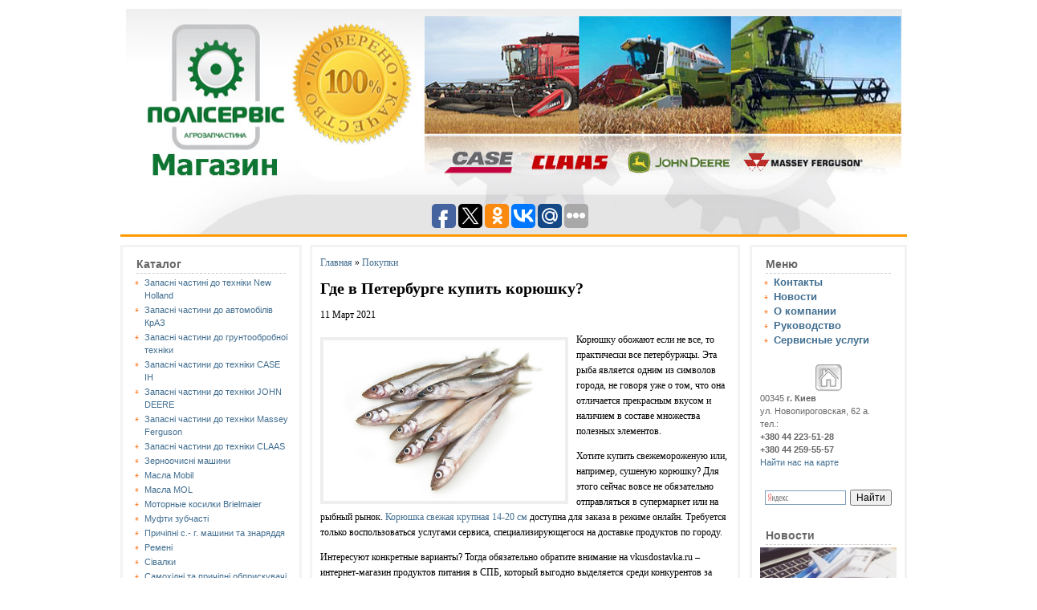

--- FILE ---
content_type: text/html; charset=UTF-8
request_url: http://getos.net/gde-v-peterburge-kupit-koryushku/
body_size: 9260
content:
<!DOCTYPE html>
<html xmlns="http://www.w3.org/1999/xhtml">
<head>
<meta http-equiv="Content-Type" content="text/html; charset=UTF-8" />
<title>Где в Петербурге купить корюшку? | Компания ООО «Полисервис-Агрозапчасть»</title>
<link rel="shortcut icon" href="/favicon.ico" />
<link rel="stylesheet" href="http://getos.net/store/themes/limauorange/style.css" type="text/css" media="screen" />
<meta name="google-site-verification" content="xzU67zEXFQB5UUw90J5hHzi-lsHHg7SS79B0q8fTSVM" />
<meta name='yandex-verification' content='6c6a215a294f6400' />
<script src="http://ajax.googleapis.com/ajax/libs/jquery/1/jquery.min.js"></script>

<!-- SEO plugin v1.7.1 -->
<link rel="canonical" href="http://getos.net/gde-v-peterburge-kupit-koryushku/" />
<meta property="og:locale" content="ru_RU" />
<meta property="og:type" content="article" />
<meta property="og:title" content="Где в Петербурге купить корюшку? | Компания ООО «Полисервис-Агрозапчасть»" />
<meta property="og:description" content="Корюшку обожают если не все, то практически все петербуржцы. Эта рыба является одним из символов города, не говоря уже о том, что она отличается прекрасным вкусом и наличием в составе множества полезных элементов. Хотите купить свежемороженую или, например, сушеную корюшку? Для этого сейчас вовсе не обязательно отправляться в супермаркет или на рыбный рынок. Корюшка свежая &hellip;" />
<meta property="og:url" content="http://getos.net/gde-v-peterburge-kupit-koryushku/" />
<meta property="og:site_name" content="Компания ООО «Полисервис-Агрозапчасть»" />
<meta property="article:section" content="Покупки" />
<meta property="article:published_time" content="2021-03-11T15:39:08+00:00" />
<meta property="article:modified_time" content="2021-03-11T15:39:46+00:00" />
<meta property="og:updated_time" content="2021-03-11T15:39:46+00:00" />
<meta property="og:image" content="http://getos.net/store/files/2021/03/e3299b9a91ae2b55f5b03ef53afbd6ba.jpg" />
<!-- / SEO plugin. -->

<link rel='stylesheet' id='yarppWidgetCss-css'  href='http://getos.net/store/modules/yet-another-related-posts-plugin/style/widget.css' type='text/css' media='all' />
</head>
<body>
<div id="wrap">
<div id="header"><div class="headerh3"><a href="http://getos.net/">Компания ООО «Полисервис-Агрозапчасть»</a></div></div>
<div id="lo2"><a href="http://getos.net/"><img class="alignnone size-medium wp-image-8" src="http://getos.net/store/files/2012/08/23.jpg" width="967" height="281" alt=""/></a>

<script type="text/javascript">(function(w,doc) {
if (!w.__utlWdgt ) {
    w.__utlWdgt = true;
    var d = doc, s = d.createElement('script'), g = 'getElementsByTagName';
    s.type = 'text/javascript'; s.charset='UTF-8'; s.async = true;
    s.src = ('https:' == w.location.protocol ? 'https' : 'http') + '://w.uptolike.com/widgets/v1/uptolike.js';
    var h=d[g]('body')[0];
    h.appendChild(s);
}})(window,document);
</script>
<div style="text-align:center; margin-top: -43px; padding-bottom: 5px;" data-share-size="30" data-like-text-enable="false" data-background-alpha="0.0" data-pid="1563127" data-mode="share" data-background-color="ededed" data-share-shape="round-rectangle" data-icon-color="ffffff" data-share-counter-size="11" data-text-color="000000" data-buttons-color="ff9300" data-counter-background-color="ffffff" data-share-counter-type="common" data-orientation="horizontal" data-following-enable="false" data-sn-ids="fb.tw.ok.vk.gp.mr." data-selection-enable="true" data-share-style="1" data-counter-background-alpha="1.0" data-top-button="false" class="uptolike-buttons" > </div>

</div>


<div class="hr"><hr /></div>





<div class="left">

<ul>
<noindex> 	<li id="linkcat-17" class="widget widget_links"><div class="ash4 widgettitle">Каталог</div>
	<ul class="xoxo blogroll">
<li><a href="http://getos.net/zapasni-chastini-do-texniki-new-holland/">Запасні частині до техніки New Holland</a></li>
<li><a href="http://getos.net/zapasni-chastini-do-avtomobiliv-kraz/">Запасні частини до автомобілів КрАЗ</a></li>
<li><a href="http://getos.net/zapasni-chastini-do-gruntoobrobnoї-texniki/">Запасні частини до грунтообробної техніки</a></li>
<li><a href="http://getos.net/zapasni-chastini-do-texniki-case-ih/">Запасні частини до техніки CASE IH</a></li>
<li><a href="http://getos.net/zapasni-chastini-do-texniki-john-deere/">Запасні частини до техніки JOHN DEERE</a></li>
<li><a href="http://getos.net/zapasni-chastini-do-texniki-massey-ferguson/">Запасні частини до техніки Massey Ferguson</a></li>
<li><a href="http://getos.net/zapasni-chastini-do-texniki-slaas/">Запасні частини до техніки СLAAS</a></li>
<li><a href="http://getos.net/zernoochisni-mashini/">Зерноочисні машини</a></li>
<li><a href="http://getos.net/masla-mobil/">Масла Mobil</a></li>
<li><a href="http://getos.net/masla-mol/">Масла MOL</a></li>
<li><a href="http://getos.net/motornye-kosilki-brielmaier/">Моторные косилки Brielmaier</a></li>
<li><a href="http://getos.net/mufti-zubchasti/">Муфти зубчасті</a></li>
<li><a href="http://getos.net/prichipni-s-g-mashini-ta-znaryaddya/">Причіпні с.- г. машини та знаряддя</a></li>
<li><a href="http://getos.net/remeni/">Ремені</a></li>
<li><a href="http://getos.net/sivalki/">Сівалки</a></li>
<li><a href="http://getos.net/samoxidni-ta-prichipni-obpriskuvachi/">Самохідні та причіпні обприскувачі</a></li>
<li><a href="http://getos.net/texnika-case-ih/">Техніка CASE IH</a></li>
<li><a href="http://getos.net/texnika-claas/">Техніка CLAAS</a></li>
<li><a href="http://getos.net/texnika-john-deere/">Техніка JOHN DEERE</a></li>
<li><a href="http://getos.net/texnika-dlya-vnesennya-mieralnix-dobriv/">Техніка для внесення міеральних добрив</a></li>
<li><a href="http://getos.net/texnika-dlya-obrobitku-gruntu/">Техніка для обробітку грунту</a></li>
<li><a href="http://getos.net/texnika-massey-ferguson/">Техника MASSEY FERGUSON</a></li>
<li><a href="http://getos.net/texnika-new-holland/">Техника NEW HOLLAND</a></li>
<li><a href="http://getos.net/filtra/">Фильтра</a></li>
<li><a href="http://getos.net/shiny-diski/">Шины, диски</a></li>

	</ul>

</li>
</noindex>	
						
	
	<li>
				
			<div class="ash4 widgettitle">Важная информация</div>
										<ul>
											<li>					
							<a href="http://getos.net/moskva-vladivostok-v-obe-storony-kak-preodolet-7-000-kilometrov-s-umom-komfortom/">Москва — Владивосток в обе стороны: как преодолеть 7 000 километров с умом и комфортом</a>							
							</li>
												<li>					
							<a href="http://getos.net/etapy-priobreteniya-sluxovogo-apparata-ot-diagnostiki-adaptacii/">Этапы приобретения слухового аппарата — от диагностики до адаптации</a>							
							</li>
												<li>					
							<a href="http://getos.net/obsluzhivanie-zamkov-petel-na-jaguar/">Обслуживание замков и петель на Jaguar</a>							
							</li>
												<li>					
							<a href="http://getos.net/budivelni-poslugi-pid-klyuch-vash-shlyax-novogo-domu-bez-zajvogo-klopotu/">Будівельні послуги під ключ — ваш шлях до нового дому без зайвого клопоту</a>							
							</li>
												<li>					
							<a href="http://getos.net/kak-rabotaet-galvanicheskoe-cinkovanie/">Как работает гальваническое цинкование</a>							
							</li>
												<li>					
							<a href="http://getos.net/solodoshhi-vid-brendu-kinder-yak-ulyubleni-lasoshhi-ditej-sklad-ta-ostanni-novinki/">Солодощі від бренду Кіндер як улюблені ласощі дітей, склад та останні новинки</a>							
							</li>
											</ul>
	
	</li>

	
	
	
	</ul>


</div><noindex><div class="right">
<ul>
	<li id="linkcat-18" class="widget widget_links">
	<div class="ash4 widgettitle">Меню</div>
	<ul class="xoxo blogroll">
<li><a href="http://getos.net/kontakty/">Контакты</a></li>
<li><a href="http://getos.net/category/news/">Новости</a></li>
<li><a href="http://getos.net/o-kompanii/">О компании</a></li>
<li><a href="http://getos.net/category/stati/">Руководство</a></li>
<li><a href="http://getos.net/servisnye-uslugi/">Сервисные услуги</a></li>

	</ul>
</li>
<li id="text-2" class="widget widget_text">			<div class="textwidget"><img class="alignnone size-full wp-image-38" title="home" src="http://getos.net/store/files/2012/08/home.png" alt="" width="33" height="34">00345
<strong>г. Киев</strong>
<br>ул. Новопироговская, 62 а.
<br>тел.:
<br><strong>+380 44 223-51-28
<br>+380 44 259-55-57</strong>
<br><a href="http://getos.net/kontakty/">Найти нас на карте</a>
</div>
		</li>
		<li id="text-3" class="widget widget_text">			
		
			<div class="textwidget"><div class="ya-site-form ya-site-form_inited_no" onclick="return {'action':'http://getos.net/poisk/','arrow':false,'bg':'transparent','fontsize':12,'fg':'#000000','language':'ru','logo':'rb','publicname':'getosgetos','suggest':true,'target':'_self','tld':'ru','type':2,'usebigdictionary':true,'searchid':2218197,'webopt':false,'websearch':false,'input_fg':'#000000','input_bg':'#ffffff','input_fontStyle':'normal','input_fontWeight':'normal','input_placeholder':null,'input_placeholderColor':'#000000','input_borderColor':'#7f9db9'}"><form action="http://yandex.ru/sitesearch" method="get" target="_self"><input type="hidden" name="searchid" value="2218197"/><input type="hidden" name="l10n" value="ru"/><input type="hidden" name="reqenc" value=""/><input type="search" name="text" value=""/><input type="submit" value="Найти"/></form></div><style type="text/css">.ya-page_js_yes .ya-site-form_inited_no { display: none; }</style><script type="text/javascript">(function(w,d,c){var s=d.createElement('script'),h=d.getElementsByTagName('script')[0],e=d.documentElement;if((' '+e.className+' ').indexOf(' ya-page_js_yes ')===-1){e.className+=' ya-page_js_yes';}s.type='text/javascript';s.async=true;s.charset='utf-8';s.src=(d.location.protocol==='https:'?'https:':'http:')+'//site.yandex.net/v2.0/js/all.js';h.parentNode.insertBefore(s,h);(w[c]||(w[c]=[])).push(function(){Ya.Site.Form.init()})})(window,document,'yandex_site_callbacks');</script></div>
	
	
		
		</li>
		<li>
				<div class="int">
			<div class="ash4 widgettitle">Новости</div>
																	<img src='http://getos.net/store/cache/thumb/7a4fa7e2f_170x80.jpg' alt='Москва — Владивосток в обе стороны: как преодолеть 7 000 километров с умом и комфортом'  title='Москва — Владивосток в обе стороны: как преодолеть 7 000 километров с умом и комфортом' />
													<div class="int-title">						
							<a href="http://getos.net/moskva-vladivostok-v-obe-storony-kak-preodolet-7-000-kilometrov-s-umom-komfortom/">Москва — Владивосток в обе стороны: как преодолеть 7 000 километров с умом и комфортом</a>							
							
						</div>	
													<img src='http://getos.net/store/cache/thumb/f51fe545b_170x80.jpg' alt='Солодощі від бренду Кіндер як улюблені ласощі дітей, склад та останні новинки'  title='Солодощі від бренду Кіндер як улюблені ласощі дітей, склад та останні новинки' />
													<div class="int-title">						
							<a href="http://getos.net/solodoshhi-vid-brendu-kinder-yak-ulyubleni-lasoshhi-ditej-sklad-ta-ostanni-novinki/">Солодощі від бренду Кіндер як улюблені ласощі дітей, склад та останні новинки</a>							
							
						</div>	
													<img src='http://getos.net/store/cache/thumb/5a091c645_170x80.jpg' alt='Виды договоров купли продажи'  title='Виды договоров купли продажи' />
													<div class="int-title">						
							<a href="http://getos.net/vidy-dogovorov-kupli-prodazhi/">Виды договоров купли продажи</a>							
							
						</div>	
													<img src='http://getos.net/store/cache/thumb/583b21798_170x80.jpg' alt='бизиборды'  title='бизиборды' />
													<div class="int-title">						
							<a href="http://getos.net/bizibordy/">бизиборды</a>							
							
						</div>	
													<img src='http://getos.net/store/cache/thumb/643267f19_170x80.jpg' alt='Пескоуловители'  title='Пескоуловители' />
													<div class="int-title">						
							<a href="http://getos.net/peskouloviteli/">Пескоуловители</a>							
							
						</div>	
								</li>
</div>
</ul>
</div>
</noindex>	








	<div class="middle">
	<div class="kama_breadcrumbs" prefix="v: http://rdf.data-vocabulary.org/#"><span typeof="v:Breadcrumb"><a href="http://getos.net" rel="v:url" property="v:title">Главная</a> » </span><span typeof="v:Breadcrumb"><a href="http://getos.net/category/pokupki2/" rel="v:url" property="v:title">Покупки</a></div>	
		<div class="post" id="post-21072">
			<div id="hp1">	<h1 >Где в Петербурге купить корюшку?</h1></div>

11 Март 2021
			<div>
				<p><img class="alignleft  " src="http://getos.net/store/files/2021/03/e3299b9a91ae2b55f5b03ef53afbd6ba.jpg" alt="e3299b9a91ae2b55f5b03ef53afbd6ba" width="301" height="200" />Корюшку обожают если не все, то практически все петербуржцы. Эта рыба является одним из символов города, не говоря уже о том, что она отличается прекрасным вкусом и наличием в составе множества полезных элементов.</p>
<p>Хотите купить свежемороженую или, например, сушеную корюшку? Для этого сейчас вовсе не обязательно отправляться в супермаркет или на рыбный рынок. <a href="https://www.vkusdostavka.ru/catalog/ryba/koryushka">Корюшка свежая крупная 14-20 см</a> доступна для заказа в режиме онлайн. Требуется только воспользоваться услугами сервиса, специализирующегося на доставке продуктов по городу.</p>
<p>Интересуют конкретные варианты? Тогда обязательно обратите внимание на vkusdostavka.ru – интернет-магазин продуктов питания в СПБ, который выгодно выделяется среди конкурентов за счет:</p>
<ul>
<li>Свободы выбора. Тут можно найти не только корюшку, но и другие продукты, начиная от апельсинов и заканчивая паштетом. Ассортимент вполне сравним с тем, что готовы предложить большие супермаркеты. Дополнительно необходимо отметить наличие у всех продуктов подробного описания, сдобренного фотографиями. Это существенно облегчает процесс принятия решения о покупке.</li>
<li>Адекватных расценок. Вы будете приятно удивлены тем фактом, что цены на сайте вполне сопоставимы с ценами в стационарных торговых точках Северной столицы. То есть, покупка продуктов в режиме онлайн – это не роскошь. А если обращать внимание на скидки и акции, появляется шанс очень даже неплохо сэкономить, закупая как скоропортящиеся продукты, так и товары, которые могут храниться месяцы или даже годы.</li>
<li>Отличного качества. Во-первых, продукты производятся и поставляются сертифицированными организациями. Во-вторых, когда дело доход до сборки заказов, специально обученные люди проверяют каждую позицию на предмет соответствия определенным критериям (срок годности, свежесть, товарный вид и так далее). В третьих, у описываемого сервиса за более чем десять лет работы, появилась внушительная клиентская база, что является лакмусовой бумажкой качества.</li>
<li>Дружелюбного интерфейса. Никогда ранее не пользовались услугами интернет-магазинов? Не переживайте, процедура не сопряжена с какими-либо трудностями. Напротив, система навигации интуитивно понятна, благодаря чему процесс совершения покупок занимает всего несколько минут. Для этого даже не обязательно садиться за компьютер – заказ легко оформить с помощью смартфона.</li>
<li>Быстрой доставки. Курьерская служба имеет замечательно развитую логистическую сеть, охватывающую не только весь Санкт-Петербург, но и ближайшие пригороды. Укажите, где именно вы находитесь, после чего за дело возьмутся профессионалы. Нельзя не сказать и о том, что при необходимости доставка может быть осуществлена точно к назначенному времени.</li>
</ul>
<p>Желаем удачи!</p>
				<br />

				

			</div>


		</div>
	
<div class='yarpp-related'>
		<div class="content_header">Смотрите еще:</div>
<div id="article_more">

<div class="article_more_item">
                    <div class="article_more_img">
 <img  class="fl_left mr_r10" src='http://getos.net/store/cache/thumb/55c32b19e_160x120.jpg' alt="Как покупать вещи в секонд-хендах?" />
                    </div>
                	<div class="article_more_header"><div class="ash3"><a href="http://getos.net/kak-pokupat-veshhi-v-sekond-xendax/">Как покупать вещи в секонд-хендах?</a></div></div>
                    <div class="article_more_text">Покупка ношеной одежды не является редкостью сегодня. Одновременно с этим многие люди сохраняют в определенной степени предвзятое отношение к подобным вещам. Стереотипы преследуют ...</div>
                    <div class="clear"></div>
                </div>
				<div class="article_more_item">
                    <div class="article_more_img">
 <img  class="fl_left mr_r10" src='http://getos.net/store/cache/thumb/0be3e634e_160x120.jpg' alt="&#171;Азбука полимеров&#187; &#8212; только качественная продукция по доступным ценам" />
                    </div>
                	<div class="article_more_header"><div class="ash3"><a href="http://getos.net/azbuka-polimerov-tolko-kachestvennaya-produkciya-po-dostupnym-cenam/">&#171;Азбука полимеров&#187; &#8212; только качественная продукция по доступным ценам</a></div></div>
                    <div class="article_more_text">Компания «Азбука полимеров» сегодня представляет собой очень успешную организацию, которая динамично развивается и изготавливает полимерное сырье высшего качества. Изготавливаемые ...</div>
                    <div class="clear"></div>
                </div>
				<div class="article_more_item">
                    <div class="article_more_img">
 <img  class="fl_left mr_r10" src='http://getos.net/store/cache/thumb/34b2e0344_160x120.jpeg' alt="Успешное ведение сельского хозяйства будет зависеть от сотрудничества с надежным интернет магазином семян" />
                    </div>
                	<div class="article_more_header"><div class="ash3"><a href="http://getos.net/uspeshnoe-vedenie-selskogo-xozyajstva-budet-zaviset-ot-sotrudnichestva-s-nadezhnym-internet-magazinom-semyan/">Успешное ведение сельского хозяйства будет зависеть от сотрудничества с надежным интернет магазином семян</a></div></div>
                    <div class="article_more_text">
Для каждого фермера или человека, ведущего деятельность в сфере сельского хозяйства совершенно очевидным, является тот факт, что от качества посевного материала зависит уровень ...</div>
                    <div class="clear"></div>
                </div>
				<div class="article_more_item">
                    <div class="article_more_img">
 <img  class="fl_left mr_r10" src='http://getos.net/store/cache/thumb/b5677776a_160x120.jpg' alt="Купить атрибуты для аквалангистов в дайвинг магазине" />
                    </div>
                	<div class="article_more_header"><div class="ash3"><a href="http://getos.net/kupit-atributy-dlya-akvalangistov-v-dajving-magazine/">Купить атрибуты для аквалангистов в дайвинг магазине</a></div></div>
                    <div class="article_more_text">
На сегодняшний день достаточно популярным видом спорта и увлечения является занятие дайвингом, это подразумевает под собой погружение под воду в различных целях, как обычное ...</div>
                    <div class="clear"></div>
                </div>
				<div class="article_more_item">
                    <div class="article_more_img">
 <img  class="fl_left mr_r10" src='http://getos.net/store/cache/thumb/6309c3f1d_160x120.png' alt="Интернет магазин отопительного оборудования поможет вам сделать свой дом уютным!" />
                    </div>
                	<div class="article_more_header"><div class="ash3"><a href="http://getos.net/internet-magazin-otopitelnogo-oborudovaniya-pomozhet-vam-sdelat-svoj-dom-uyutnym/">Интернет магазин отопительного оборудования поможет вам сделать свой дом уютным!</a></div></div>
                    <div class="article_more_text">
Профессиональное оборудование определено сложностью своей конструкции. При условии, что все работы по созданию техники данного плана выполнены целесообразно, можно не ...</div>
                    <div class="clear"></div>
                </div>
				</div>
</div>
	</div>
    





 <div class="br"><br /></div>
<div class="hr"><hr /></div>
<div id="footer">
<div>

<div class="left-block_one">
© ООО "Полисервис-Агрозапчасть". 2008-2026. Все права защищены.
<a href="http://getos.net/karta-sajta/">Карта сайта</a> 
<span><a href="/category/raznoe" title="Просмотреть все записи в рубрике &laquo;Разное&raquo;">Разное</a>
   <ul>
    	<li class="cat-item cat-item-10992"><a href="http://getos.net/category/zdorovie2/" title="Просмотреть все записи в рубрике &laquo;Здоровье&raquo;">Здоровье</a>
</li>
	<li class="cat-item cat-item-10996"><a href="http://getos.net/category/otnosheniya2/" title="Просмотреть все записи в рубрике &laquo;Отношения&raquo;">Отношения</a>
</li>
	<li class="cat-item cat-item-10995"><a href="http://getos.net/category/pokupki2/" title="Просмотреть все записи в рубрике &laquo;Покупки&raquo;">Покупки</a>
</li>
	<li class="cat-item cat-item-10997"><a href="http://getos.net/category/stroitelstvo2/" title="Просмотреть все записи в рубрике &laquo;Строительство&raquo;">Строительство</a>
</li>
	<li class="cat-item cat-item-10991"><a href="http://getos.net/category/texnika2/" title="Просмотреть все записи в рубрике &laquo;Техника&raquo;">Техника</a>
</li>
	<li class="cat-item cat-item-10998"><a href="http://getos.net/category/uslugi2/" title="Просмотреть все записи в рубрике &laquo;Услуги&raquo;">Услуги</a>
</li>
	<li class="cat-item cat-item-10994"><a href="http://getos.net/category/uyut2/" title="Просмотреть все записи в рубрике &laquo;Уют&raquo;">Уют</a>
</li>
   </ul>
  </span> 
  <a href="http://getos.net/category/agro-novosti-ukrainy/">Агро-новости Украины</a>
 
</div>

<div class="left-block-two">

<!--footer submenu-->          
          


<!--end footer submenu-->



<!--LiveInternet counter--><script type="text/javascript"><!--
document.write("<a href='http://www.liveinternet.ru/click' "+
"target=_blank><img src='//counter.yadro.ru/hit?t14.1;r"+
escape(document.referrer)+((typeof(screen)=="undefined")?"":
";s"+screen.width+"*"+screen.height+"*"+(screen.colorDepth?
screen.colorDepth:screen.pixelDepth))+";u"+escape(document.URL)+
";"+Math.random()+
"' alt='' title='LiveInternet: показано число просмотров за 24"+
" часа, посетителей за 24 часа и за сегодня' "+
"border='0' width='88' height='31'><\/a>")
//--></script><!--/LiveInternet-->
<!-- Yandex.Metrika informer --><span><a href="https://metrika.yandex.ua/stat/?id=39250280&amp;from=informer"target="_blank" rel="nofollow"><img src="//informer.yandex.ru/informer/39250280/3_1_FFFFFFFF_EFEFEFFF_0_pageviews" style="width:88px; height:31px; border:0; margin-right:2px;" alt="Яндекс.Метрика" title="Яндекс.Метрика: данные за сегодня (просмотры, визиты и уникальные посетители)" onclick="try{Ya.Metrika.informer({i:this,id:39250280,lang:'ru'});return false}catch(e){}"/></a><!-- /Yandex.Metrika informer --></span><!-- Yandex.Metrika counter --><script type="text/javascript">(function (d, w, c) {    (w[c] = w[c] || []).push(function() {        try {            w.yaCounter39250280 = new Ya.Metrika({id:39250280,                    clickmap:true,                    trackLinks:true,                    accurateTrackBounce:true});        } catch(e) { }    });    var n = d.getElementsByTagName("script")[0],        s = d.createElement("script"),        f = function () { n.parentNode.insertBefore(s, n); };    s.type = "text/javascript";    s.async = true;    s.src = (d.location.protocol == "https:" ? "https:" : "http:") + "//mc.yandex.ru/metrika/watch.js";    if (w.opera == "[object Opera]") {        d.addEventListener("DOMContentLoaded", f, false);    } else { f(); }})(document, window, "yandex_metrika_callbacks");</script><noscript><div><img src="//mc.yandex.ru/watch/39250280" style="position:absolute; left:-9999px;" alt="" /></div></noscript><!-- /Yandex.Metrika counter -->
</div>
<ul id="mavrcatlist">
  
 </ul>
</div>
 </div>
</div>
</body>
</html>

--- FILE ---
content_type: application/javascript;charset=utf-8
request_url: https://w.uptolike.com/widgets/v1/version.js?cb=cb__utl_cb_share_1768993492558523
body_size: 396
content:
cb__utl_cb_share_1768993492558523('1ea92d09c43527572b24fe052f11127b');